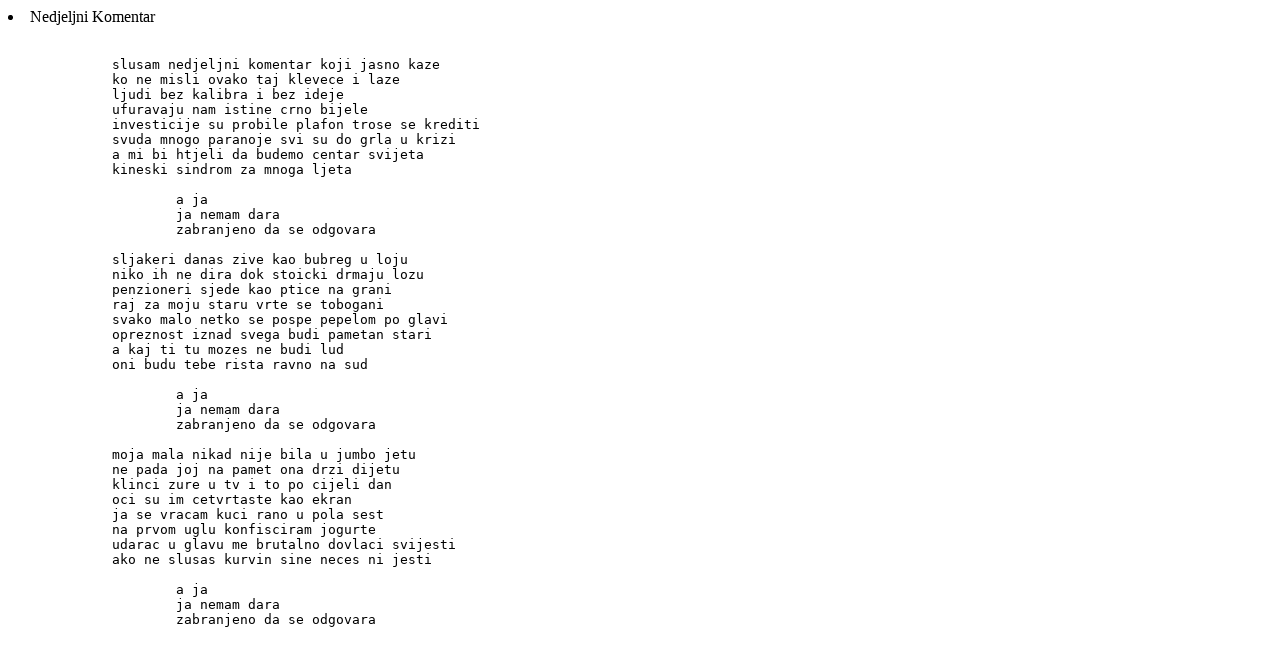

--- FILE ---
content_type: text/html
request_url: http://www.yurope.com/people/sen/The_Book_Of_Home/pesmarica/azra/nedjeljnikomentar.html
body_size: 1643
content:
 <li> <a name="nedjeljnikomentar"> Nedjeljni Komentar </a> <p>
        <ul>
        <pre>
        
        slusam nedjeljni komentar koji jasno kaze
        ko ne misli ovako taj klevece i laze
        ljudi bez kalibra i bez ideje
        ufuravaju nam istine crno bijele
        investicije su probile plafon trose se krediti
        svuda mnogo paranoje svi su do grla u krizi   
        a mi bi htjeli da budemo centar svijeta
        kineski sindrom za mnoga ljeta
        
                a ja
                ja nemam dara
                zabranjeno da se odgovara
        
        sljakeri danas zive kao bubreg u loju
        niko ih ne dira dok stoicki drmaju lozu
        penzioneri sjede kao ptice na grani
        raj za moju staru vrte se tobogani 
        svako malo netko se pospe pepelom po glavi
        opreznost iznad svega budi pametan stari  
        a kaj ti tu mozes ne budi lud
        oni budu tebe rista ravno na sud
        
                a ja
                ja nemam dara
                zabranjeno da se odgovara
        
        moja mala nikad nije bila u jumbo jetu
        ne pada joj na pamet ona drzi dijetu  
        klinci zure u tv i to po cijeli dan   
        oci su im cetvrtaste kao ekran
        ja se vracam kuci rano u pola sest
        na prvom uglu konfisciram jogurte 
        udarac u glavu me brutalno dovlaci svijesti
        ako ne slusas kurvin sine neces ni jesti   
        
                a ja
                ja nemam dara
                zabranjeno da se odgovara
        
        
        
        </pre>
        </ul> 
        

